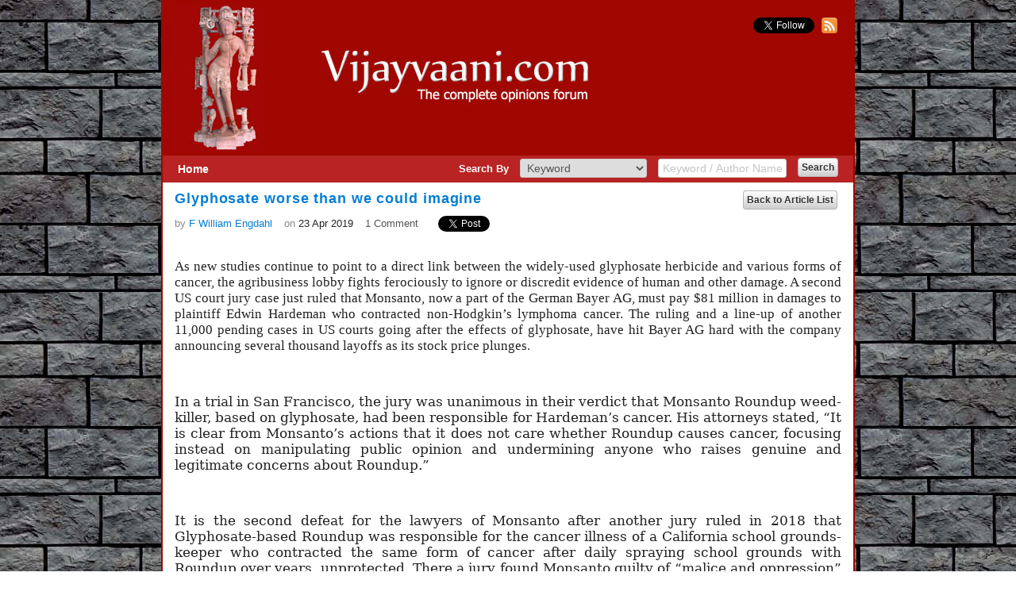

--- FILE ---
content_type: text/html; charset=utf-8
request_url: https://www.vijayvaani.com/ArticleDisplay.aspx?aid=5019
body_size: 23361
content:


<!DOCTYPE html PUBLIC "-//W3C//DTD XHTML 1.0 Transitional//EN" "http://www.w3.org/TR/xhtml1/DTD/xhtml1-transitional.dtd">
<html xmlns="http://www.w3.org/1999/xhtml">
<head><title>
	Glyphosate worse than we could imagine
</title>
    <script src="../../Scripts/jquery-1.4.1.js" type="text/javascript"></script>
    <script src="../../Scripts/jquery-ui.min.js" type="text/javascript"></script>
    <script src="../../Scripts/easyjquery.js" type="text/javascript"></script>
    
<style type="text/css">
img
{
    padding:10px 10px 10px 0px;
    max-width: 840px;
  /*width: 840px;*/
    }
</style>
	 <div id="fb-root"></div>
<script async defer crossorigin="anonymous" src="//connect.facebook.net/en_US/sdk.js#xfbml=1&version=v16.0&appId=775642207354975&autoLogAppEvents=1" nonce="lXUYBw83"></script>
<link href="App_Themes/Default/jquery-ui.css" type="text/css" rel="stylesheet" /><link href="App_Themes/Default/Style.css" type="text/css" rel="stylesheet" /></head>
<body id="top" style="background-attachment: fixed;">
    <form method="post" action="./ArticleDisplay.aspx?aid=5019" id="form1">
<div class="aspNetHidden">
<input type="hidden" name="__EVENTTARGET" id="__EVENTTARGET" value="" />
<input type="hidden" name="__EVENTARGUMENT" id="__EVENTARGUMENT" value="" />
<input type="hidden" name="__VIEWSTATE" id="__VIEWSTATE" value="/[base64]/[base64]" />
</div>

<script type="text/javascript">
//<![CDATA[
var theForm = document.forms['form1'];
if (!theForm) {
    theForm = document.form1;
}
function __doPostBack(eventTarget, eventArgument) {
    if (!theForm.onsubmit || (theForm.onsubmit() != false)) {
        theForm.__EVENTTARGET.value = eventTarget;
        theForm.__EVENTARGUMENT.value = eventArgument;
        theForm.submit();
    }
}
//]]>
</script>


<script src="/WebResource.axd?d=bbbl6q9VhVl1W9X0CenaM-0n6nzhiWvRIeIA0ML2XMYuXHiOHycEMNWFYYxDGOmgCl7919kJVUS-Wwx-souBc2k68mMMKUe2k3DDU7CZvho1&amp;t=638901541900000000" type="text/javascript"></script>


<script src="/ScriptResource.axd?d=5laHzXcFQQfbv1KcZOOkVdyXsQfnK06tFeW56RqWtEmFnJ54K6eFXHwR51ULQoK1eBWI_tXmy-kXvBRBUVto-VjwlipE69Z_NWyQJZI2WxMJvGgTEkoNb90g32E-THuyMzUNCjUVkHNWIbfo5F1FBQ2&amp;t=7c776dc1" type="text/javascript"></script>
<script type="text/javascript">
//<![CDATA[
if (typeof(Sys) === 'undefined') throw new Error('ASP.NET Ajax client-side framework failed to load.');
//]]>
</script>

<script src="/ScriptResource.axd?d=Z9YnS67SmtaUTuLr4HUH4aW5SuHXKT5bzboaGrJ_W6juM57C6UkcJQIr18FFkUcaLObsB9ZijR3XsNs1vzorDnhhlcLRy2UXPflZyKxXqY-BNslkKELMBD8rcS5O3xxKqFp8iOv5SbGuVqZavCEgiw2&amp;t=7c776dc1" type="text/javascript"></script>
<script src="/ScriptResource.axd?d=9knPyvX1EDt2MHQ6BkpsUxKUKhnlYPht3kA_OOQ3rW9Zp_M3knvM0ZcHAluUTyFiwLByOzLALMn16snYGddR64q1Z5aIfIJlIopY9sdYs0br8fOZScKasOSLnOkzIrj_-yxoCacJVN0K1g9PSrVSmw2&amp;t=7c776dc1" type="text/javascript"></script>
<script src="/ScriptResource.axd?d=eH-A5nqO07PAVA0WBZ9z-io_z490khGi-Qr5m0c2mABejUQ8-YRhHVLv5KsTojtwpR9_ywVuC2cWw953FRZoVAWQo_VyWWI-Lbfeonlju0keqii00LRCg93Vof8Pi45vJPjoW4qj1KZUR7eEfEL7QQ2&amp;t=7c776dc1" type="text/javascript"></script>
<script src="/ScriptResource.axd?d=XK9HCQauMOVP5StoV_KOYdZT4BmalRVCvlnyDGefJv1diqxXTHXwNwuoWXHXv2kTMUEZeUvJqSoZ1vAcwpI050ESINjdUz9IYKC3cq6vA5Pg80uYJnc8Hn8sX5U1B7RiN3C9vJdbdZoc4fQKS7VM7A2&amp;t=7c776dc1" type="text/javascript"></script>
<script src="/ScriptResource.axd?d=9mSCS5bgkTNH60uxwTryLwCKd19g0BhEq5Q_E3KqBpQLFE_8FxfiTm1RZdXai_RWDeCgkVI3y4d4EJD8BaZYKskZ6Qbi2QMviPKBRnrLyy3DYfH9gpeRQ20FcTtD6dAGFlTqRF3JCTx7naClGthtsQ2&amp;t=7c776dc1" type="text/javascript"></script>
<script src="/ScriptResource.axd?d=WjA8VjyQ8W1jrqZooHwDOOF7LiPgbbSroUM0sUpgV_5qnh7nLmvcpkUGMIi-iJEhZO2exBaEaX5QqeLOBrUkIYv8nE1gWuOv3zMzHJRsW8evuUqu3L-tRa_8tm8cA4fXtWvQOUDHeR881N8GY54NV41RlKh65RtqSsLUxx35gqNr1HY-QR5XvGjN0EoX3KFC0&amp;t=7c776dc1" type="text/javascript"></script>
<div class="aspNetHidden">

	<input type="hidden" name="__VIEWSTATEGENERATOR" id="__VIEWSTATEGENERATOR" value="8A5FFAD4" />
	<input type="hidden" name="__EVENTVALIDATION" id="__EVENTVALIDATION" value="/wEdAAuaXkpy5KypFd7xe8aUCR62bIA3B0OtqbecG6tyUn5vbb2ZgOoLQc1t7usgNnoQXEtGQEbKysypXpesqYoBXQniVXpGQB+5+uolroumqcYWC0HnVZnxW9x1NgpeEvStf9OZsMm0EdmTW4nVv8630fOMfbQ4uvGhy4GRmW1iLLT/n0sKtwmh9sz7dFe00GzDxob40kybm0ufq1LXTK02jbrzkClywzGyxG4ug02Nqai6l7MFy2k6U/wLS1648KVvwtwGEjEeqvBwr8eSYiy8NcMq" />
</div>
    <script type="text/javascript">
//<![CDATA[
Sys.WebForms.PageRequestManager._initialize('ctl00$ScriptManager1', 'form1', [], [], [], 90, 'ctl00');
//]]>
</script>

    <div style="clear: both;">
    </div>
    <div id="wrap">
        <div id="divpage">
            <div id="header">
                <a id="hlkHomeBanner" href="Default.aspx">
                <img src="../../App_Themes/Default/Images/banner.jpg" alt="banner" style="border:none; border-color:#a00701" /></a>
                <div class="follow">
                    <a href="https://twitter.com/vijayvaani" class="twitter-follow-button" data-show-count="false"
                        data-show-screen-name="false">Follow @vijayvaani</a> <a target="_blank" style="cursor: pointer;"
                            title="RSS Feed" href="/RSSPath/RssFeed.xml">
                            <img alt="rss-img" src="/Images/rss-img.png" style="width: 20px; height: 20px; padding: 0px !important; margin-left:5px;" />
                        </a>
                    <script>                        !function (d, s, id) { var js, fjs = d.getElementsByTagName(s)[0]; if (!d.getElementById(id)) { js = d.createElement(s); js.id = id; js.src = "//platform.twitter.com/widgets.js"; fjs.parentNode.insertBefore(js, fjs); } } (document, "script", "twitter-wjs");</script>
                </div>
            </div>
            <div id="master-middle">
                <div id="master-middle-inner">
                    <div class="clear">
                    </div>
                    
                    <div id="SearchArticleMaster" class="searchbar">
                        <div id="divHome" class="homeLink">
                            <table cellpadding="6">
                                <tr>
                                    <td>
                                        <a id="hlkHome" href="Default.aspx" style="font-size: 14px; font-weight: bold;
                                            text-decoration: none; color: #FFFFFF;">Home</a>
                                    </td>
                                </tr>
                            </table>
                        </div>
                        <div style="float: right; padding-right: 15px;">
                            <table>
                                <tr>
                                    <td>
                                        <span id="lblSearchBy" class="lbl-bold" style="color: #FFF;">Search By</span>
                                        <select name="ctl00$ddlSearchBy" id="ddlSearchBy" class="dropdown-search-default">
	<option value="1">Keyword</option>
	<option value="2">Author</option>

</select>
                                        <input name="ctl00$txtSearchKeyword" type="text" id="txtSearchKeyword" class="txt-search-default" value="Keyword / Author Name" style="color: #C4C4C4" />
                                        <input type="submit" name="ctl00$btnSearch" value="Search" id="btnSearch" class="btn-small mar-left-10 mar-top-min5" />
                                    </td>
                                </tr>
                            </table>
                        </div>
                    </div>
                    <div class="clear">
                    </div>
                    
    <div id="cphMain_pnlHideShowDetails">
	
        <div id="master-menu">
            <div id="master-menu-inner" style="margin-top: 10px;">
                <div class="float-right mar-right-5">
                    <a id="cphMain_hlkBack" class="btn-small" href="Default.aspx" style="text-decoration: none;">Back to Article List</a>
                </div>
                
                <div id="ArticleTitle" style="width: 720px;">
                    <span id="cphMain_lblArticleTitle" class="lbl-title-head">Glyphosate worse than we could imagine</span><br />
                </div>
                <div class="clear">
                </div>
                
                <div id="ArticleInfo" style="margin-top: 8px;">
                    <table cellpadding="0" cellspacing="0" style="vertical-align: bottom">
                        <tr>
                            <td>
                                <span id="cphMain_lblPostedBy" class="lbl" style="color: #888">by </span>
                                <a id="cphMain_hlkAuthorName" class="lbl blue" href="AuthorProfile.aspx?pid=143">F William Engdahl</a>
                            </td>
                            <td>
                                <span id="cphMain_lblOn" class="lbl mar-left-15" style="color: #888">on </span>
                                <span id="cphMain_lblDate" class="lbl">23 Apr 2019</span>
                            </td>
                            <td>
                                <a href="#LeaveCmtTitle" style="color: #555;">
                                    <span id="cphMain_lblComment" class="lbl mar-left-15">1 Comment</span></a>
                            </td>
                            <td>
                                <div class="mar-left-15">
                        
									<div id="divFBLike" class="fb-like" data-href="" data-width="" data-layout="button_count" data-action="" data-size="" data-share="true"></div>
                                </div>
                            </td>
                            <td>
                                <div class="mar-left-10">
                                    <a href="https://twitter.com/share" class="twitter-share-button" data-via="vijayvaani">
                                        Tweet</a>
                                    <script>                                        !function (d, s, id) { var js, fjs = d.getElementsByTagName(s)[0]; if (!d.getElementById(id)) { js = d.createElement(s); js.id = id; js.src = "//platform.twitter.com/widgets.js"; fjs.parentNode.insertBefore(js, fjs); } } (document, "script", "twitter-wjs");</script>
                                </div>
                            </td>
                        </tr>
                    </table>
                </div>
                <div class="clear">
                </div>
                
                <div id="cphMain_ArticleTags" style="width: 720px; margin-top: 14px;">
                    
                    
                    
                </div>
                <div class="clear">
                </div>
                <div>
                    
                    <div id="ArticleDescription" style="margin-top: 20px">
                        <div
                            class="clear">
                        </div>
                        <span id="cphMain_lblArticleContents" class=" para" style=" font-family:Georgia;"><p class="MsoNormal" style="margin-bottom: 0.0001pt; line-height: normal;"><span style="font-family: Georgia, serif; font-size: 13pt;">As new studies continue to point to a
direct link between the widely-used glyphosate herbicide and various forms of
cancer, the agribusiness lobby fights ferociously to ignore or discredit
evidence of human and other damage. A second US court jury case just ruled that
Monsanto, now a part of the German Bayer AG, must pay $81 million in damages to
plaintiff Edwin Hardeman who contracted non-Hodgkin’s lymphoma cancer. The
ruling and a line-up of another 11,000 pending cases in US courts going after
the effects of glyphosate, have hit Bayer AG hard with the company announcing
several thousand layoffs as its stock price plunges.</span></p>

<p class="MsoNormal" style="margin-bottom: 0.0001pt; line-height: normal;"><span style="font-size:13.0pt;font-family:&quot;Georgia&quot;,&quot;serif&quot;;
mso-bidi-font-family:&quot;Times New Roman&quot;">&nbsp;</span></p>

<p class="MsoNormal" style="margin-bottom: 0.0001pt; line-height: normal;"><span style="font-size:13.0pt;font-family:&quot;Georgia&quot;,&quot;serif&quot;;
mso-bidi-font-family:&quot;Times New Roman&quot;">In a trial in San Francisco, the jury
was unanimous in their verdict that Monsanto Roundup weed-killer, based on
glyphosate, had been responsible for Hardeman’s cancer. His attorneys stated,
“It is clear from Monsanto’s actions that it does not care whether Roundup
causes cancer, focusing instead on manipulating public opinion and undermining
anyone who raises genuine and legitimate concerns about Roundup.” <o:p></o:p></span></p>

<p class="MsoNormal" style="margin-bottom: 0.0001pt; line-height: normal;"><span style="font-size:13.0pt;font-family:&quot;Georgia&quot;,&quot;serif&quot;;
mso-bidi-font-family:&quot;Times New Roman&quot;">&nbsp;</span></p>

<p class="MsoNormal" style="margin-bottom: 0.0001pt; line-height: normal;"><span style="font-size:13.0pt;font-family:&quot;Georgia&quot;,&quot;serif&quot;;
mso-bidi-font-family:&quot;Times New Roman&quot;">It is the second defeat for the lawyers
of Monsanto after another jury ruled in 2018 that Glyphosate-based Roundup was
responsible for the cancer illness of a California school grounds-keeper who
contracted the same form of cancer after daily spraying school grounds with
Roundup over years, unprotected. There a jury found Monsanto guilty of “malice
and oppression” in that company executives, based on internal email discovery,
knew that their glyphosate products could cause cancer and suppressed this
information from the public.<o:p></o:p></span></p>

<p class="MsoNormal" style="margin-bottom: 0.0001pt; line-height: normal;"><span style="font-size:13.0pt;font-family:&quot;Georgia&quot;,&quot;serif&quot;;
mso-bidi-font-family:&quot;Times New Roman&quot;">&nbsp;</span></p>

<p class="MsoNormal" style="margin-bottom: 0.0001pt; line-height: normal;"><span style="font-size:13.0pt;font-family:&quot;Georgia&quot;,&quot;serif&quot;;
mso-bidi-font-family:&quot;Times New Roman&quot;">New independent study shows that those
with highest exposure to glyphosate have a 41% increased risk of developing
non-Hodgkin lymphoma (NHL) cancer. A meta-analysis of six studies containing
nearly 65,000 participants looked at links between glyphosate-based herbicides
and immune-suppression, endocrine disruption and genetic alterations. The
authors found “the same key finding: exposure to GBHs (glyphosate-based
herbicides) are associated with an increased risk of NHL (Non-Hodgkin’s
Lymphoma).” <o:p></o:p></span></p>

<p class="MsoNormal" style="margin-bottom: 0.0001pt; line-height: normal;"><span style="font-size:13.0pt;font-family:&quot;Georgia&quot;,&quot;serif&quot;;
mso-bidi-font-family:&quot;Times New Roman&quot;">&nbsp;</span></p>

<p class="MsoNormal" style="margin-bottom: 0.0001pt; line-height: normal;"><span style="font-size:13.0pt;font-family:&quot;Georgia&quot;,&quot;serif&quot;;
mso-bidi-font-family:&quot;Times New Roman&quot;">Further, they stated that glyphosate
“alters the gut microbiome,” and that that could “impact the immune system,
promote chronic inflammation, and contribute to the susceptibility of invading
pathogens.” Glyphosate also “may act as an endocrine disrupting chemical
because it has been found recently to alter sex hormone production” in both
male and female rats.<o:p></o:p></span></p>

<p class="MsoNormal" style="margin-bottom: 0.0001pt; line-height: normal;"><span style="font-size:13.0pt;font-family:&quot;Georgia&quot;,&quot;serif&quot;;
mso-bidi-font-family:&quot;Times New Roman&quot;">&nbsp;</span></p>

<p class="MsoNormal" style="margin-bottom: 0.0001pt; line-height: normal;"><span style="font-size:13.0pt;font-family:&quot;Georgia&quot;,&quot;serif&quot;;
mso-bidi-font-family:&quot;Times New Roman&quot;">In a long-term animal study by French
scientists under Gilles Eric Seralini, Michael Antoniou and associates, it was
demonstrated that even ultra-low levels of glyphosate herbicides cause
non-alcoholic liver disease. The levels the rats were exposed to, per kg of
body weight, were far lower than what is allowed in our food supply. According
to the Mayo Clinic, today, after four decades or more pervasive use of
glyphosate pesticides, 100 million, or 1 out of 3 Americans, now have liver
disease. These diagnoses are in some as young as 8 years old.<o:p></o:p></span></p>

<p class="MsoNormal" style="margin-bottom: 0.0001pt; line-height: normal;"><span style="font-size:13.0pt;font-family:&quot;Georgia&quot;,&quot;serif&quot;;
mso-bidi-font-family:&quot;Times New Roman&quot;">&nbsp;</span></p>

<p class="MsoNormal" style="margin-bottom: 0.0001pt; line-height: normal;"><span style="font-size:13.0pt;font-family:&quot;Georgia&quot;,&quot;serif&quot;;
mso-bidi-font-family:&quot;Times New Roman&quot;">But glyphosate is not only having
alarming effects on human health. Soil scientists are beginning to realize the
residues of glyphosate application are also having a possibly dramatic effect
on soil health and nutrition, effects that can take years to restore.<o:p></o:p></span></p>

<p class="MsoNormal" style="margin-bottom: 0.0001pt; line-height: normal;"><span style="font-size:13.0pt;font-family:&quot;Georgia&quot;,&quot;serif&quot;;
mso-bidi-font-family:&quot;Times New Roman&quot;">&nbsp;</span></p>

<p class="MsoNormal" style="margin-bottom: 0.0001pt; line-height: normal;"><b><span style="font-size:13.0pt;font-family:&quot;Georgia&quot;,&quot;serif&quot;;
mso-bidi-font-family:&quot;Times New Roman&quot;">Killing Soils too<o:p></o:p></span></b></p>

<p class="MsoNormal" style="margin-bottom: 0.0001pt; line-height: normal;"><b><span style="font-size:13.0pt;font-family:&quot;Georgia&quot;,&quot;serif&quot;;
mso-bidi-font-family:&quot;Times New Roman&quot;">&nbsp;</span></b></p>

<p class="MsoNormal" style="margin-bottom: 0.0001pt; line-height: normal;"><span style="font-size:13.0pt;font-family:&quot;Georgia&quot;,&quot;serif&quot;;
mso-bidi-font-family:&quot;Times New Roman&quot;">While most attention is understandably
drawn to the human effects of exposure to glyphosate, the most widely used
agriculture chemical in the world today, independent scientists are beginning
to look at another alarming effect of the agrochemical – its effect on
essential soil nutrients. In a study of the health of soils in the EU, the
online journal <i>Politico.eu</i> found that the effects of spraying of
glyphosate on the major crops in European agriculture is having disastrous
consequences on soil health in addition to killing weeds.<o:p></o:p></span></p>

<p class="MsoNormal" style="margin-bottom: 0.0001pt; line-height: normal;"><span style="font-size:13.0pt;font-family:&quot;Georgia&quot;,&quot;serif&quot;;
mso-bidi-font-family:&quot;Times New Roman&quot;">&nbsp;</span></p>

<p class="MsoNormal" style="margin-bottom: 0.0001pt; line-height: normal;"><span style="font-size:13.0pt;font-family:&quot;Georgia&quot;,&quot;serif&quot;;
mso-bidi-font-family:&quot;Times New Roman&quot;">Scientists at Austria’s University of
Natural Resources and Life Sciences in Vienna showed that casting activity of
earthworms had nearly disappeared from the surface of farmland within three
weeks of glyphosate application. Casting is the process of the worm pushing
fertile soils to the surface as they burrow, essential for healthy soil and
plant nutrition. A study at Holland’s Wageningen University of topsoil samples
from more than 300 soil sites across the EU found that 83% of the soils
contained 1 or more pesticide residues. Not surprisingly, “Glyphosate and its
metabolite AMPA, DDTs (DDT and its metabolites) and broad-spectrum fungicides…
were the compounds most frequently found in soil samples and at the highest
concentrations.”<o:p></o:p></span></p>

<p class="MsoNormal" style="margin-bottom: 0.0001pt; line-height: normal;"><span style="font-size:13.0pt;font-family:&quot;Georgia&quot;,&quot;serif&quot;;
mso-bidi-font-family:&quot;Times New Roman&quot;">&nbsp;</span></p>

<p class="MsoNormal" style="margin-bottom: 0.0001pt; line-height: normal;"><span style="font-size:13.0pt;font-family:&quot;Georgia&quot;,&quot;serif&quot;;
mso-bidi-font-family:&quot;Times New Roman&quot;">The use of various pesticides, above
all glyphosate-based ones like Roundup, has exploded over the past four decades
across the EU much as across the USA. The agribusiness industry claims that
this has been the key to the dramatic rise in farm crop productivity. However
if we look more closely at the data, while average yields of major grains such
as rice, wheat and maize have more than doubled since 1960, the use of
pesticides like glyphosate-based ones has risen by 15-20-fold. Oddly enough,
while the EU requires monitoring of many things, monitoring of pesticide
residues in soil is not required at the EU level. Until recently the effects of
heavy use of pesticides such as Roundup have been ignored in scientific
research.<o:p></o:p></span></p>

<p class="MsoNormal" style="margin-bottom: 0.0001pt; line-height: normal;"><span style="font-size:13.0pt;font-family:&quot;Georgia&quot;,&quot;serif&quot;;
mso-bidi-font-family:&quot;Times New Roman&quot;">&nbsp;</span></p>

<p class="MsoNormal" style="margin-bottom: 0.0001pt; line-height: normal;"><span style="font-size:13.0pt;font-family:&quot;Georgia&quot;,&quot;serif&quot;;
mso-bidi-font-family:&quot;Times New Roman&quot;">Evidence of soil experts is beginning
to reveal clear links between use of pesticides such as glyphosate and dramatic
drops in soil fertility and the collapse of microbe systems essential to
healthy soil. Worms are one of the most essential.<o:p></o:p></span></p>

<p class="MsoNormal" style="margin-bottom: 0.0001pt; line-height: normal;"><span style="font-size:13.0pt;font-family:&quot;Georgia&quot;,&quot;serif&quot;;
mso-bidi-font-family:&quot;Times New Roman&quot;">&nbsp;</span></p>

<p class="MsoNormal" style="margin-bottom: 0.0001pt; line-height: normal;"><span style="font-size:13.0pt;font-family:&quot;Georgia&quot;,&quot;serif&quot;;
mso-bidi-font-family:&quot;Times New Roman&quot;">It’s well-established that earthworms
play a vital role in healthy soil nutrients. Soils lacking such are soils that
deprive us of the essentials we need for healthy diets, a pandemic problem of
soil depletion emerging globally over the past four decades, notably the same
time frame that use of pesticides has exploded worldwide. Earthworms are
beneficial as they enhance soil nutrient cycling and enhance other beneficial
soil micro-organisms, and the concentration of large quantities of nutrients
easily assimilable by plants.<o:p></o:p></span></p>

<p class="MsoNormal" style="margin-bottom: 0.0001pt; line-height: normal;"><span style="font-size:13.0pt;font-family:&quot;Georgia&quot;,&quot;serif&quot;;
mso-bidi-font-family:&quot;Times New Roman&quot;">&nbsp;</span></p>

<p class="MsoNormal" style="margin-bottom: 0.0001pt; line-height: normal;"><span style="font-size:13.0pt;font-family:&quot;Georgia&quot;,&quot;serif&quot;;
mso-bidi-font-family:&quot;Times New Roman&quot;">The EU puts no limits on how much
glyphosate can be put on crops even though it is established that glyphosate
can kill specific fungi and bacteria that plants need to suck up nutrients in
addition to its effects on earthworms. That is a major blind spot.<o:p></o:p></span></p>

<p class="MsoNormal" style="margin-bottom: 0.0001pt; line-height: normal;"><span style="font-size:13.0pt;font-family:&quot;Georgia&quot;,&quot;serif&quot;;
mso-bidi-font-family:&quot;Times New Roman&quot;"><o:p></o:p></span></p>

<p class="MsoNormal" style="margin-bottom: 0.0001pt; line-height: normal;"><b><span style="font-size:13.0pt;font-family:&quot;Georgia&quot;,&quot;serif&quot;;
mso-bidi-font-family:&quot;Times New Roman&quot;">Where now?<o:p></o:p></span></b></p>

<p class="MsoNormal" style="margin-bottom: 0.0001pt; line-height: normal;"><b><span style="font-size:13.0pt;font-family:&quot;Georgia&quot;,&quot;serif&quot;;
mso-bidi-font-family:&quot;Times New Roman&quot;">&nbsp;</span></b></p>

<p class="MsoNormal" style="margin-bottom: 0.0001pt; line-height: normal;"><span style="font-size:13.0pt;font-family:&quot;Georgia&quot;,&quot;serif&quot;;
mso-bidi-font-family:&quot;Times New Roman&quot;">What is becoming clearer is the
colossal and obviously deliberate official blind eye given to potential dangers
of glyphosate-based pesticides by regulatory bodies not only in the EU and the
USA, but also in China, which today produces more glyphosate than even
Monsanto. Since the Monsanto Roundup patent expired, Chinese companies,
including Syngenta, Zhejiang Xinan Chemical Industrial Group Company,
SinoHarvest, and Anhui Huaxing Chemical Industry Company, have emerged as the
world’s major producers of the chemical as well as largest consumers, a not
good omen for the future of the legendary Chinese cuisine.<o:p></o:p></span></p>

<p class="MsoNormal" style="margin-bottom: 0.0001pt; line-height: normal;"><span style="font-size:13.0pt;font-family:&quot;Georgia&quot;,&quot;serif&quot;;
mso-bidi-font-family:&quot;Times New Roman&quot;">&nbsp;</span></p>

<p class="MsoNormal" style="margin-bottom: 0.0001pt; line-height: normal;"><span style="font-size:13.0pt;font-family:&quot;Georgia&quot;,&quot;serif&quot;;
mso-bidi-font-family:&quot;Times New Roman&quot;">Glyphosate is the base chemical
component for some 750 different brands of pesticides worldwide, in addition to
Monsanto-Bayer’s Roundup. Glyphosate residues have been found in tap water,
orange juice, children’s urine, breast milk, chips, snacks, beer, wine,
cereals, eggs, oatmeal, wheat products, and most conventional foods tested.
It’s everywhere, in brief.<o:p></o:p></span></p>

<p class="MsoNormal" style="margin-bottom: 0.0001pt; line-height: normal;"><span style="font-size:13.0pt;font-family:&quot;Georgia&quot;,&quot;serif&quot;;
mso-bidi-font-family:&quot;Times New Roman&quot;">&nbsp;</span></p>

<p class="MsoNormal" style="margin-bottom: 0.0001pt; line-height: normal;"><span style="font-size:13.0pt;font-family:&quot;Georgia&quot;,&quot;serif&quot;;
mso-bidi-font-family:&quot;Times New Roman&quot;">Despite the overwhelming evidence,
however, EU Commission bureaucrats and the USA EPA continue to ignore prudence
in not banning the toxic chemical pending thorough independent investigation
over longer time. If I were cynical, I would almost think this continued official
support for glyphosate-based herbicides is about more than mere bureaucratic
stupidity or ignorance, even more than simply corruption, though that for sure
plays a role. The nutritional quality of our food chain is being systematically
destroyed and it is about more than corporate agribusiness profit.<o:p></o:p></span></p>

<p class="MsoNormal" style="margin-bottom: 0.0001pt; line-height: normal;"><span style="font-size:13.0pt;font-family:&quot;Georgia&quot;,&quot;serif&quot;;
mso-bidi-font-family:&quot;Times New Roman&quot;">&nbsp;</span></p>

<p class="MsoNormal" style="margin-bottom: 0.0001pt; line-height: normal;"><i><span style="font-size:13.0pt;font-family:&quot;Georgia&quot;,&quot;serif&quot;;
mso-bidi-font-family:&quot;Times New Roman&quot;">F. William Engdahl is strategic risk
consultant and lecturer, he holds a degree in politics from Princeton
University and is a best-selling author on oil and geopolitics, exclusively for
the online magazine “New Eastern Outlook.” Courtesy <o:p></o:p></span></i></p>

<p class="MsoNormal" style="margin-bottom: 0.0001pt; line-height: normal;"><span style="font-size:13.0pt;font-family:&quot;Georgia&quot;,&quot;serif&quot;;mso-bidi-font-family:
&quot;Times New Roman&quot;"><a href="https://journal-neo.org/2019/04/14/glyphosate-worse-than-we-could-imagine/">https://journal-neo.org/2019/04/14/glyphosate-worse-than-we-could-imagine/</a></span></p></span>
                    </div>
                    
                    
                    
                    <div id="LeaveCmtTitle" class="cmtdiv">
                        <span id="cphMain_Label2" class="lbl-Sidehead" style="color: #fff;">User Comments</span>
                        
                        
                        <a id="cphMain_hlkPostcmtLink" onclick="AlertUser();return false;" style="color: #FFF; cursor:pointer;"><span id="cphMain_lblHeadPostCmts" class="lbl-Sidehead float-right" style=" margin-right:15px;">Post a Comment</span></a>
                       
                    </div>
                    <div class="clear">
                    </div>
                   
                    <div id="CommentsList">
                    </div>
                     
                    <div class="clear">
                    </div>
                    
                    
                    <div class="clear">
                    </div>
                    <div class="clear">
                    </div>
                    
                </div>
            </div>
        </div>
    
</div>
    <input type="hidden" name="ctl00$cphMain$hfIPAddress" id="hfIPAddress" value="208.91.198.171" />
    <input type="hidden" name="ctl00$cphMain$hfArticleId" id="hfArticleId" value="5019" />
    <input type="hidden" name="ctl00$cphMain$hfEmailSubscribe" id="hfEmailSubscribe" value="1" />
    <input type="hidden" name="ctl00$cphMain$hfEmailSubscribeId" id="hfEmailSubscribeId" value="0" />
    <input type="hidden" name="ctl00$cphMain$hfArticleName" id="cphMain_hfArticleName" />
   
    <input type="hidden" name="ctl00$cphMain$hfPageURL" id="hfPageURL" value="0" />
    
    
 
   
    <script type="text/javascript" language="Javascript">
        $(function () {
          var pathname = $(location).attr('href');
           $("#hfPageURL").val(pathname);
			//console.log($("#hfPageURL").val());
           $("#divFBLike").attr("data-href", $("#hfPageURL").val());
            Post_ArticleViewCount();
            $("#spnResult").hide();
        });

        function Post_Comments(txtName, txtMailId, txtAreaComment, _aid, lblShowHideComment, AddComments, ImgComment) {



            
            var comment = {
                comment: $('#' + txtAreaComment).val(),
                name : $('#' + txtName).val(),
                mailid : $('#' + txtMailId).val(),
                aid : _aid,
                ip_address: $("#hfIPAddress").val()
            };
            var data = { 'PostComment': comment };
            if (Validate_Comment()) {
                            $("#pnlloader").show();
                            $("#btnSubmit").hide();
                $.ajax({
                    type: "POST",
                    url: "ArticleDisplay.aspx/Post_Comments_Cs",
                    data: JSON.stringify(data),
                    contentType: "application/json; charset=utf-8",
                    async: true,
                    dataType: "json",
                    success: function () {
                        $("#pnlloader").hide();
                        $("#btnSubmit").show();
                        ShowComment(_aid);
                        $('#' + txtName).val('');
                        $('#' + txtMailId).val('');
                        $('#' + txtAreaComment).val('');
                    }

                });
            }
        }

        function EmailSubscribe() {

            if (Validate_Comment()) {
            var EmailSubscribed;
            if ($("#hfEmailSubscribe").val() == 1) {
                EmailSubscribed = true;
            }
            else {
                EmailSubscribed = false;
            }
                var PostEmailSubscribe = {
                    Id: $("#hfEmailSubscribeId").val(),
                    ArticleId: $("#hfArticleId").val(),
                    EmailId: $("#txtMailId").val(),
                    Name: $("#txtName").val(),
                    IsSubscribed: EmailSubscribed
                };
                var data= { "PostEmailSubscribe": PostEmailSubscribe };
                $.ajax({
                    type: "POST",
                    url: "ArticleDisplay.aspx/EmailSubscribeAjax",
                    data: JSON.stringify(data),
                    contentType: "application/json; charset=utf-8",
                    async: true,
                    dataType: "json",
                    success: function () {
                        $("#spnResult").show();
                        ShowComment(_aid); 
                    }
                });
            }
        }

        function Validate_Comment() {

            var IsValid = true;
            if ($("#txtName").val().trim() == "") {
                IsValid = false;
                $("#spnNameRequiredMsg").show();
            }
            else {
                IsValid = IsValid && true;
                $("#spnNameRequiredMsg").hide();
            }



            if ($("#txtMailId").val().trim() == "") {
                IsValid = false;
                $("#spnMailIdRequiredMsg").show();
                $("#spnMailIdNotValidMsg").hide();
            }
            else {
                $("#spnMailIdRequiredMsg").hide();
                var filter = /^([\w-\.]+)@((\[[0-9]{1,3}\.[0-9]{1,3}\.[0-9]{1,3}\.)|(([\w-]+\.)+))([a-zA-Z]{2,4}|[0-9]{1,3})(\]?)$/;
                if (filter.test($("#txtMailId").val().trim())) {
                    IsValid = IsValid && true;
                    $("#spnMailIdNotValidMsg").hide();
                }
                else {
                    IsValid = false;
                    $("#spnMailIdNotValidMsg").show();
                }

            }



            if ($("#txtAreaComment").val().trim() == "") {
                IsValid = false;
                $("#spnCommentRequiredMsg").show();
            }
            else {
                IsValid = IsValid && true;
                $("#spnCommentRequiredMsg").hide();
            }

            return IsValid;
        }

        function Post_ArticleViewCount() {
            $.ajax({
                type: "POST",
                url: "ArticleDisplay.aspx/PostArticleViewCount",
                data: "{'_aid':'" + $("#hfArticleId").val() + "','ip':'" + $("#hfIPAddress").val() + "'}",
                contentType: "application/json; charset=utf-8",
                dataType: "json"
            });
        }

        function AddViewCount(adurl, adid) {
            $.ajax({
                type: "POST",
                url: "ArticleDisplay.aspx/AddViewCount",
                data: "{'adid':'" + adid + "','ip':'" + $("#hfIPAddress").val() + "'}",

                contentType: "application/json; charset=utf-8",
                dataType: "json",
                success: function (msg) {

                    var width = 750;
                    var height = 580;
                    var left = (screen.width / 2) - (width / 2);
                    var top = (screen.height / 2) - (height / 2);
                    var targetWin = window.open(adurl, "", 'toolbar=no, location=no, directories=no, status=no, menubar=no, scrollbars=1, resizable=no, copyhistory=no, width=' + width + ', height=' + height + ', top=' + top + ', left=' + left);
                }
            });
        }

        function Show_CommentPanel(lblShowHideComment, AddComments, ImgComment) {
            $("#" + lblShowHideComment).hide();
            $("#" + ImgComment).hide();
            $("#" + AddComments).show();
            $("#" + AddComments).focus();
        }

        function Hide_CommentPanel(lblShowHideComment, AddComments, ImgComment) {
            $("#" + lblShowHideComment).show();
            $("#" + ImgComment).show();
            $("#" + AddComments).hide();
            $("#spnNameRequiredMsg").hide();
            $("#spnMailIdRequiredMsg").hide();
            $("#spnMailIdNotValidMsg").hide();
            $("#spnCommentRequiredMsg").hide();
            $("#txtName").val('');
            $("#txtMailId").val('');
            $("#txtAreaComment").val('');
        }

     
    </script>
    <script type="text/javascript">
        function ShowCommentpart(CommentId) {

            $("div.pnlComment" + CommentId).find().focus();
        }
        function ShowComment(ArticleId) {
            $.ajax({
                type: "POST",
                url: "ArticleDisplay.aspx/GetArticleComment",
                data: "{'ArticleId':'" + ArticleId + "'}",
                contentType: "application/json; charset=utf-8",
                dataType: "json",
                success: function (msg) {

                    $("#CommentsList").html(msg.d);
                }
            });

        }

        function ShowReplyPanel(article_id, comment_id, lblReply, lblReportAbuse) {
            $.ajax({
                type: "POST",
                url: "ArticleDisplay.aspx/GetArticleCommentReply",
                data: "{'ArticleId':'" + article_id + "','CommentId':'" + comment_id + "'}",
                contentType: "application/json; charset=utf-8",
                dataType: "json",
                success: function (msg) {
                    $("#pnlInnerUctrlAddCommentReply").remove();
                    $("div.clCmpRplyForm").hide();
                    $("div.clReportAbuseForm").hide();
                    $("#Panelcmt" + comment_id).show();
                    $("#Panelcmt" + comment_id).html(msg.d);
                    $("#Panelcmt" + comment_id).focus();
                },
                error: function (err) {
                    alert(err.responseText);
                }
            });
        }

        function Close_ReplyPanel(pnlForm) {
            $("#" + pnlForm).remove();
        }

        function ShowReportAbusePanel(article_id, comment_id, lblReply, lblReportAbuse) {
            $.ajax({
                type: "POST",
                url: "ArticleDisplay.aspx/GetReportAbused",
                data: "{'ArticleId':'" + article_id + "','CommentId':'" + comment_id + "'}",
                contentType: "application/json; charset=utf-8",
                dataType: "json",
                success: function (msg) {
                    $("#PnlPostAbuseDefault").remove();
                    $("div.clReportAbuseForm").hide();
                    $("div.clCmpRplyForm").hide();
                    $("#PanelReportAbuse" + comment_id).show();
                    $("#PanelReportAbuse" + comment_id).html(msg.d);
                    $("#PanelReportAbuse" + comment_id).focus();
                },
                error: function (err) {
                    alert(err.responseText);
                }
            });
        }

        function HideReportAbusePanel(pnlReportForm) {
            $("#" + pnlReportForm).remove();
        }

        function SubmitReportAbuse(PnlPostAbuseDefault, txtReportName, txtReportMailId, txtReportReason, txtReportDescription, ArticleId, CommentId) {
            var report = new Object();
            report.reason = $("#" + txtReportReason).val();
            report.details = $("#" + txtReportDescription).val();
            report.name = $("#" + txtReportName).val();
            report.mailid = $("#" + txtReportMailId).val();
            report.aid = ArticleId;
            report.commentid = CommentId;
            var data = { 'PostReport': report };
            if (Validate_ReportAbuseComment()) {
                $.ajax({
                    type: "POST",
                    url: "ArticleDisplay.aspx/PostReportAbuse",
                    data: JSON.stringify(data),
                    async: true,
                    contentType: "application/json; charset=utf-8",
                    dataType: "json",
                    success: function () {
                        ShowComment(ArticleId);
                        $('#' + PnlPostAbuseDefault).remove();
                    },
                    error: function (err) {
                        alert(err.responseText);
                    }
                });
            }
        }

        function Validate_ReportAbuseComment() {

            var IsValid = true;
            if ($("#txtReportName").val().trim() == "") {
                IsValid = false;
                $("#spnReportAbuseNameRequiredMsg").show();
            }
            else {
                IsValid = IsValid && true;
                $("#spnReportAbuseNameRequiredMsg").hide();
            }



            if ($("#txtReportMailId").val().trim() == "") {
                IsValid = false;
                $("#spnReportAbuseEmailRequiredMsg").show();
                $("#spnReportAbuseEmailNotValidMsg").hide();
            }
            else {
                $("#spnReportAbuseEmailRequiredMsg").hide();
                var filter = /^([\w-\.]+)@((\[[0-9]{1,3}\.[0-9]{1,3}\.[0-9]{1,3}\.)|(([\w-]+\.)+))([a-zA-Z]{2,4}|[0-9]{1,3})(\]?)$/;
                if (filter.test($("#txtReportMailId").val().trim())) {
                    IsValid = IsValid && true;
                    $("#spnReportAbuseEmailNotValidMsg").hide();
                }
                else {
                    IsValid = false;
                    $("#spnReportAbuseEmailNotValidMsg").show();
                }

            }

            if ($("#txtReportReason").val().trim() == "") {
                IsValid = false;
                $("#spnReportAbuseReasonRequiredMsg").show();
            }
            else {
                IsValid = IsValid && true;
                $("#spnReportAbuseReasonRequiredMsg").hide();
            }


            if ($("#txtReportDescription").val().trim() == "") {
                IsValid = false;
                $("#spnReportAbuseDescriptionRequiredMsg").show();
            }
            else {
                IsValid = IsValid && true;
                $("#spnReportAbuseDescriptionRequiredMsg").hide();
            }

            return IsValid;
        }

        function Submit_ReplyComment(pnlInnerUctrlAddCommentReply, txtReplyName, txtReplyMailId, txtAreaReplyComment, ArticleId, CommentId) {
            var comment = {};
            comment.comment = $('#' + txtAreaReplyComment).val();
            comment.name = $('#' + txtReplyName).val();
            comment.mailid = $('#' + txtReplyMailId).val();
            comment.aid = ArticleId;
            comment.commentid = CommentId;
            var data = { 'PostCommentReply': comment };
            if (Validate_ReplyComment()) {
                $.ajax({
                    type: "POST",
                    url: "ArticleDisplay.aspx/Post_ReplyComments_Cs",
                    data: JSON.stringify(data),
                    async: true,
                    contentType: "application/json; charset=utf-8",
                    dataType: "json",
                    success: function () {
                        ShowComment(ArticleId);
                        $('#' + pnlInnerUctrlAddCommentReply).remove();
                    }
                });
            }
        }

        function AlertUser() {
            alert("Comments Closed by Admin");
        }

        function Validate_ReplyComment() {

            var IsValid = true;
            if ($("#txtReplyName").val().trim() == "") {
                IsValid = false;
                $("#spnReplyNameRequiredMsg").show();
            }
            else {
                IsValid = IsValid && true;
                $("#spnReplyNameRequiredMsg").hide();
            }



            if ($("#txtReplyMailId").val().trim() == "") {
                IsValid = false;
                $("#spnReplyMailIdRequiredMsg").show();
                $("#spnReplyMailIdNotValidMsg").hide();
            }
            else {
                $("#spnReplyMailIdRequiredMsg").hide();
                var filter = /^([\w-\.]+)@((\[[0-9]{1,3}\.[0-9]{1,3}\.[0-9]{1,3}\.)|(([\w-]+\.)+))([a-zA-Z]{2,4}|[0-9]{1,3})(\]?)$/;
                if (filter.test($("#txtReplyMailId").val().trim())) {
                    IsValid = IsValid && true;
                    $("#spnReplyMailIdNotValidMsg").hide();
                }
                else {
                    IsValid = false;
                    $("#spnReplyMailIdNotValidMsg").show();
                }

            }



            if ($("#txtAreaReplyComment").val().trim() == "") {
                IsValid = false;
                $("#spnReplyCommentsRequiredMsg").show();
            }
            else {
                IsValid = IsValid && true;
                $("#spnReplyCommentsRequiredMsg").hide();
            }

            return IsValid;
        }
        
    </script>

                </div>
            </div>
            <div class="clear">
            </div>
            <div id="footer">
                <div id="foot2">
                    <div id="foot_txt" align="center" style="color: White">
                        <a id="hlHomePage" class="foot_a" href="Default.aspx">Home</a>|<a id="hlAboutUs" class="foot_a" href="Aboutus.aspx">About Us</a>|<a id="hlDisclaimer" class="foot_a" href="Disclaimer.aspx">Disclaimer</a>|<a id="hlArchives" class="foot_a" href="Archieves.aspx">Archives</a>
                        <p class="foot_p">
                            2008-2013©copyright, All Rights Reserved. Vijayvaani Publishers.
                        </p>
                    </div>
                    <div id="foot-copy">
                    </div>
                </div>
            </div>
        </div>
    </div>
    <p id="back_top">
        <a href="#top" title="BACK TO TOP"><span></span>Back to Top</a>
    </p>
    
    

<script type="text/javascript">
//<![CDATA[
ShowComment('5019');Sys.Application.add_init(function() {
    $create(Sys.Extended.UI.AlwaysVisibleControlBehavior, {"HorizontalOffset":100,"HorizontalSide":2,"VerticalOffset":70,"VerticalSide":1,"id":"ctl02"}, null, null, $get("back_top"));
});
//]]>
</script>
</form>
    <div class="dimmer">
    </div>
    <script type="text/javascript">
        $(document).ready(function () {

            $("#back_top").hide();

            $(function () {
                $(window).scroll(function () {

                    if ($(this).scrollTop() > 500) {
                        $('#back_top').fadeIn(1000);

                    } else {
                        $('#back_top').fadeOut(1000);
                    }
                });

                $('#back_top a').click(function () {
                    $('body,html').animate({
                        scrollTop: 0
                    }, 800);
                    return false;
                });
            });

            $('#txtSearchKeyword').live('click', function () {
                $(this).val('').css('color', '#555');
            });

            $('#txtSearchKeyword').live('blur', function () {
                if ($(this).val() == '') {
                    $(this).val('Keyword / Author Name').css('color', '#C4C4C4');
                }
            });

            $('#txtSearchKeyword').live('focus', function () {
                $(this).val('');
            });

        });

       
    </script>
</body>
</html>
